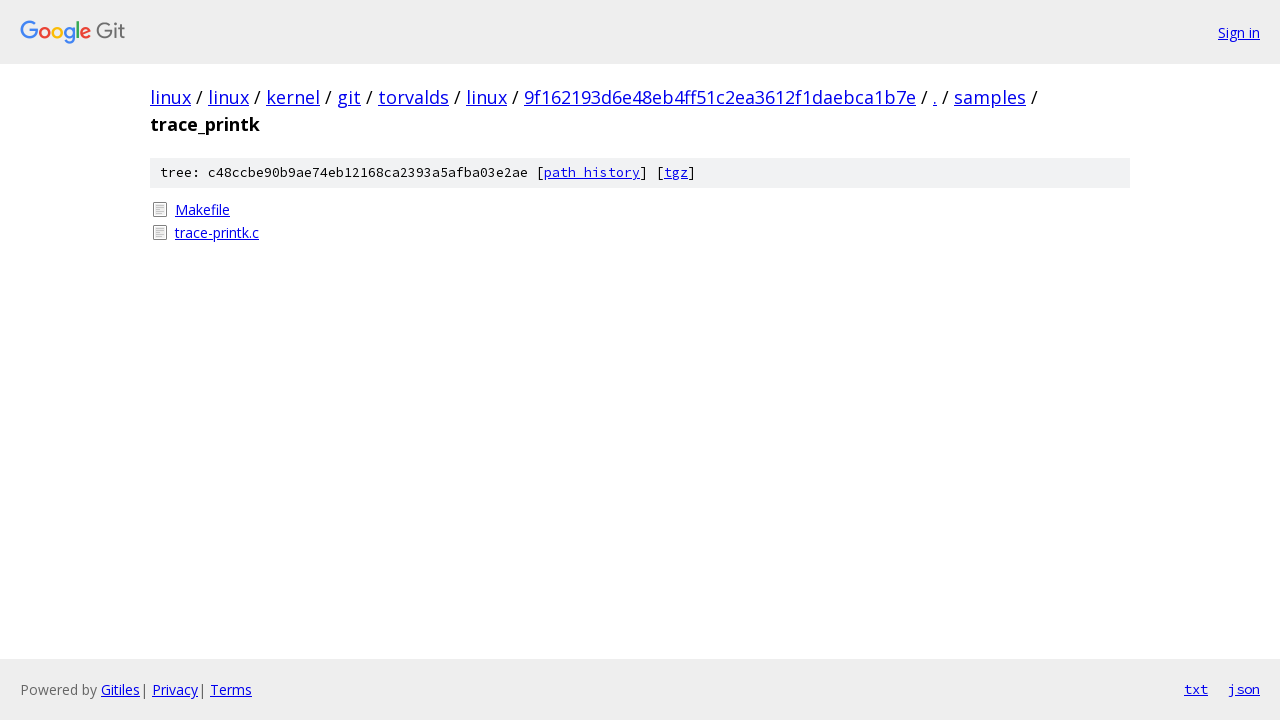

--- FILE ---
content_type: text/html; charset=utf-8
request_url: https://linux.googlesource.com/linux/kernel/git/torvalds/linux/+/9f162193d6e48eb4ff51c2ea3612f1daebca1b7e/samples/trace_printk/
body_size: 752
content:
<!DOCTYPE html><html lang="en"><head><meta charset="utf-8"><meta name="viewport" content="width=device-width, initial-scale=1"><title>samples/trace_printk - linux/kernel/git/torvalds/linux - Git at Google</title><link rel="stylesheet" type="text/css" href="/+static/base.css"><!-- default customHeadTagPart --></head><body class="Site"><header class="Site-header"><div class="Header"><a class="Header-image" href="/"><img src="//www.gstatic.com/images/branding/lockups/2x/lockup_git_color_108x24dp.png" width="108" height="24" alt="Google Git"></a><div class="Header-menu"> <a class="Header-menuItem" href="https://accounts.google.com/AccountChooser?faa=1&amp;continue=https://linux.googlesource.com/login/linux/kernel/git/torvalds/linux/%2B/9f162193d6e48eb4ff51c2ea3612f1daebca1b7e/samples/trace_printk">Sign in</a> </div></div></header><div class="Site-content"><div class="Container "><div class="Breadcrumbs"><a class="Breadcrumbs-crumb" href="/?format=HTML">linux</a> / <a class="Breadcrumbs-crumb" href="/linux/">linux</a> / <a class="Breadcrumbs-crumb" href="/linux/kernel/">kernel</a> / <a class="Breadcrumbs-crumb" href="/linux/kernel/git/">git</a> / <a class="Breadcrumbs-crumb" href="/linux/kernel/git/torvalds/">torvalds</a> / <a class="Breadcrumbs-crumb" href="/linux/kernel/git/torvalds/linux/">linux</a> / <a class="Breadcrumbs-crumb" href="/linux/kernel/git/torvalds/linux/+/9f162193d6e48eb4ff51c2ea3612f1daebca1b7e">9f162193d6e48eb4ff51c2ea3612f1daebca1b7e</a> / <a class="Breadcrumbs-crumb" href="/linux/kernel/git/torvalds/linux/+/9f162193d6e48eb4ff51c2ea3612f1daebca1b7e/">.</a> / <a class="Breadcrumbs-crumb" href="/linux/kernel/git/torvalds/linux/+/9f162193d6e48eb4ff51c2ea3612f1daebca1b7e/samples">samples</a> / <span class="Breadcrumbs-crumb">trace_printk</span></div><div class="TreeDetail"><div class="u-sha1 u-monospace TreeDetail-sha1">tree: c48ccbe90b9ae74eb12168ca2393a5afba03e2ae [<a href="/linux/kernel/git/torvalds/linux/+log/9f162193d6e48eb4ff51c2ea3612f1daebca1b7e/samples/trace_printk">path history</a>] <span>[<a href="/linux/kernel/git/torvalds/linux/+archive/9f162193d6e48eb4ff51c2ea3612f1daebca1b7e/samples/trace_printk.tar.gz">tgz</a>]</span></div><ol class="FileList"><li class="FileList-item FileList-item--regularFile" title="Regular file - Makefile"><a class="FileList-itemLink" href="/linux/kernel/git/torvalds/linux/+/9f162193d6e48eb4ff51c2ea3612f1daebca1b7e/samples/trace_printk/Makefile">Makefile</a></li><li class="FileList-item FileList-item--regularFile" title="Regular file - trace-printk.c"><a class="FileList-itemLink" href="/linux/kernel/git/torvalds/linux/+/9f162193d6e48eb4ff51c2ea3612f1daebca1b7e/samples/trace_printk/trace-printk.c">trace-printk.c</a></li></ol></div></div> <!-- Container --></div> <!-- Site-content --><footer class="Site-footer"><div class="Footer"><span class="Footer-poweredBy">Powered by <a href="https://gerrit.googlesource.com/gitiles/">Gitiles</a>| <a href="https://policies.google.com/privacy">Privacy</a>| <a href="https://policies.google.com/terms">Terms</a></span><span class="Footer-formats"><a class="u-monospace Footer-formatsItem" href="?format=TEXT">txt</a> <a class="u-monospace Footer-formatsItem" href="?format=JSON">json</a></span></div></footer></body></html>